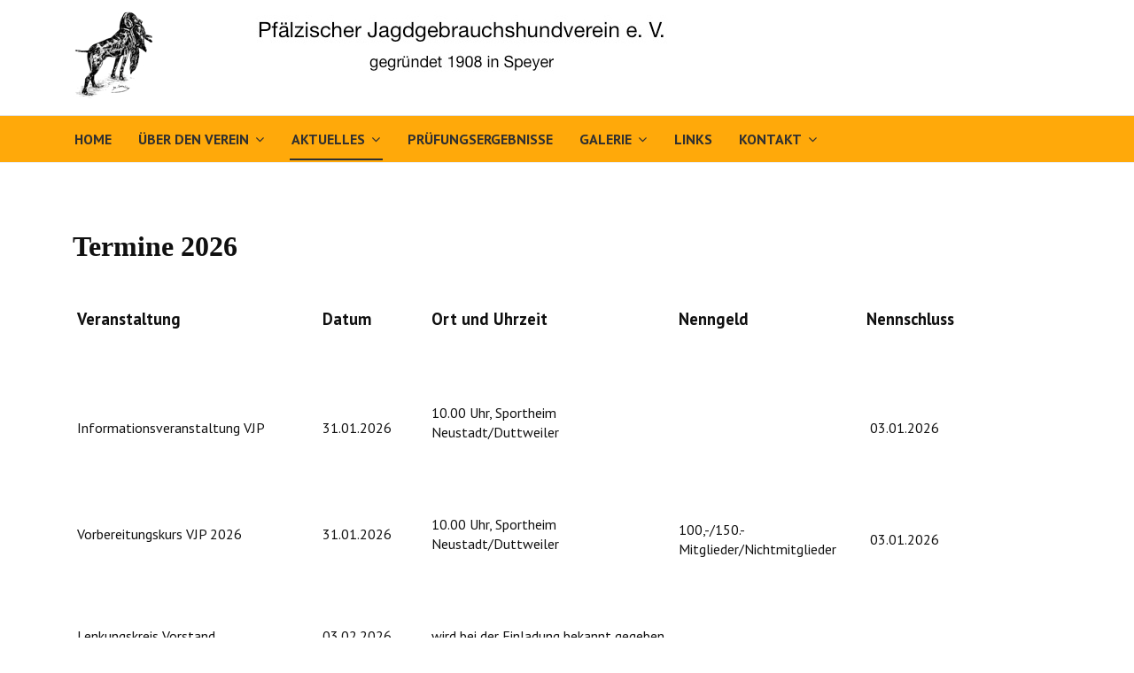

--- FILE ---
content_type: text/html; charset=utf-8
request_url: http://pfaelzischer-jgv.de/index.php/aktuelles/termine
body_size: 20989
content:

<!DOCTYPE html>
<html xmlns="http://www.w3.org/1999/xhtml" xml:lang="de-de" lang="de-de" dir="ltr">

<head>

	<!-- Custom code -->
		<!-- // Custom code -->

	<!-- META FOR IOS & HANDHELD -->
	<meta name="viewport" content="width=device-width, initial-scale=1.0, maximum-scale=1.0, user-scalable=no"/>
	<style type="text/css">
		@-webkit-viewport   { width: device-width; }
		@-moz-viewport      { width: device-width; }
		@-ms-viewport       { width: device-width; }
		@-o-viewport        { width: device-width; }
		@viewport           { width: device-width; }
	</style>

	<script type="text/javascript">
		//<![CDATA[
		if (navigator.userAgent.match(/IEMobile\/10\.0/)) {
			var msViewportStyle = document.createElement("style");
			msViewportStyle.appendChild(
				document.createTextNode("@-ms-viewport{width:auto!important}")
			);
			document.getElementsByTagName("head")[0].appendChild(msViewportStyle);
		}
		//]]>
	</script>

	<meta name="HandheldFriendly" content="true"/>
	<meta name="apple-mobile-web-app-capable" content="YES"/>
	<!-- //META FOR IOS & HANDHELD -->

	<meta name="viewport" content="width=device-width, initial-scale=1.0" />

	<meta charset="utf-8">
	<meta name="author" content="Super User">
	<meta name="description" content="PfaelzerJGV">
	<meta name="generator" content="Joomla! - Open Source Content Management">
	<title>Terminliste</title>
	<link href="/templates/ja_simpli/favicon.ico" rel="icon" type="image/vnd.microsoft.icon">
<link href="/media/com_jce/site/css/content.min.css?badb4208be409b1335b815dde676300e" rel="stylesheet" />
	<link href="/templates/ja_simpli/css/template-j4.css" rel="stylesheet" />
	<link href="/templates/ja_simpli/css/custom.css" rel="stylesheet" />
<script type="application/json" class="joomla-script-options new">{"system.paths":{"root":"","rootFull":"http:\/\/pfaelzischer-jgv.de\/","base":"","baseFull":"http:\/\/pfaelzischer-jgv.de\/"},"csrf.token":"4e70c37dd02d5d95ab47706933ceeae2"}</script>
	<script src="/media/system/js/core.min.js?9c761ae035a6bd778a710e6c0f5ff7de049b67a3"></script>
	<script src="/media/vendor/bootstrap/js/bootstrap-es5.min.js?5.3.2" nomodule defer></script>
	<script src="/media/vendor/webcomponentsjs/js/webcomponents-bundle.min.js?2.8.0" nomodule defer></script>
	<script src="/media/system/js/joomla-hidden-mail-es5.min.js?86544755a5c7287d31511970d36b3906e8e22dba" nomodule defer></script>
	<script src="/media/system/js/joomla-hidden-mail.min.js?6829a5ca62409c5d92c27b7c42bad9e81b3a480a" type="module"></script>
	<script src="/media/vendor/jquery/js/jquery.min.js?3.7.1"></script>
	<script src="/media/legacy/js/jquery-noconflict.min.js?04499b98c0305b16b373dff09fe79d1290976288"></script>
	<script src="/media/vendor/bootstrap/js/alert.min.js?5.3.2" type="module"></script>
	<script src="/media/vendor/bootstrap/js/button.min.js?5.3.2" type="module"></script>
	<script src="/media/vendor/bootstrap/js/carousel.min.js?5.3.2" type="module"></script>
	<script src="/media/vendor/bootstrap/js/collapse.min.js?5.3.2" type="module"></script>
	<script src="/media/vendor/bootstrap/js/dropdown.min.js?5.3.2" type="module"></script>
	<script src="/media/vendor/bootstrap/js/modal.min.js?5.3.2" type="module"></script>
	<script src="/media/vendor/bootstrap/js/offcanvas.min.js?5.3.2" type="module"></script>
	<script src="/media/vendor/bootstrap/js/popover.min.js?5.3.2" type="module"></script>
	<script src="/media/vendor/bootstrap/js/scrollspy.min.js?5.3.2" type="module"></script>
	<script src="/media/vendor/bootstrap/js/tab.min.js?5.3.2" type="module"></script>
	<script src="/media/vendor/bootstrap/js/toast.min.js?5.3.2" type="module"></script>
	<script src="/templates/ja_simpli/js/template.js"></script>


	<!--[if lt IE 9]>
		<script src="/media/jui/js/html5.js"></script>
	<![endif]-->

	
	<!-- Custom color style -->
	<link href="https://fonts.googleapis.com/css?family=PT Sans:400,400italic,700,700italic" rel="stylesheet" type="text/css" >
<link href="https://fonts.googleapis.com/css?family=Indie Flower" rel="stylesheet" type="text/css" >
<link id="custom-style-css" href="/media/ja_simpli/css/custom-styles/9.css" rel="stylesheet" type="text/css" >
	<!-- Custom code -->
		<!-- // Custom code -->
	<script>
		var isJ4 = true;
	</script>
</head>

<body class="page-article ">

	<!-- Custom code -->
		<!-- // Custom code -->

<div class="main">

		<!-- HEADER -->
	<header id="header" class="header" role="banner">
		<div class="container">
		<div class="row">
	    	<!-- Logo - header left -->
	    	<div class="span2">
			<a class="navbar-brand logo logo-text" href="/">
				<strong></strong>
				<small class="slogan"></small>
			</a>
			</div>
			<!-- // Logo -->

				    	<!-- ADS-->
	    	<div class="banner span10  ">
				<div class="mod-banners bannergroup">

    <div class="mod-banners__item banneritem">
                                                                                                                                                                                                        <img
                        src="http://pfaelzischer-jgv.de/images/banners/JGV_neu.jpg"
                        alt="Banner"
                                                                    >
                                        </div>

</div>

			</div>
			<!-- // ADS-->
					</div>
		</div>	</header>
	<!-- // HEADER -->
			<!-- MAIN NAVIGATION -->
	<nav id="mainnav" class="navbar navbar-static-top" role="navigation">
		<div class="navbar-inner">
		<div class="container">
			<div class="row">
				<div class="span10">
			      	<button type="button" class="btn btn-navbar" data-toggle="collapse" data-target=".nav-collapse" data-bs-toggle="collapse" data-bs-target=".nav-collapse">
						<i class="fa fa-bars"></i>
			        	<span>Menu</span>
			      	</button>

					<!-- The Nav -->
					<div class="nav-collapse collapse">
						<ul class="mod-menu mod-list nav  nav-pills">
<li class="nav-item item-111 default"><a href="/index.php" >Home</a></li><li class="nav-item item-118 deeper parent"><a href="/index.php/vorstand" >Über den Verein</a><span class="subnav-toggle" data-toggle="collapse" data-target=".nav-collapse-118" data-bs-toggle="collapse" data-bs-target=".nav-collapse-118" aria-expanded="true"><i class="fa fa-angle-down"></i></span><ul class="mod-menu__sub list-unstyled small nav-collapse-118"><li class="nav-item item-131"><a href="/index.php/vorstand/vorstand" >Vorstand</a></li><li class="nav-item item-133"><a href="/index.php/vorstand/ehrenmitglieder" >Ehrenmitglieder</a></li><li class="nav-item item-204"><a href="/images/pdf/Festschrift110Text.pdf" >Chronik</a></li><li class="nav-item item-138"><a href="/images/pdf/Satzung_Stand_12.04.2014_Original.pdf" target="_blank" rel="noopener noreferrer">Satzung</a></li></ul></li><li class="nav-item item-144 active deeper parent"><a href="/index.php/aktuelles" >Aktuelles</a><span class="subnav-toggle" data-toggle="collapse" data-target=".nav-collapse-144" data-bs-toggle="collapse" data-bs-target=".nav-collapse-144" aria-expanded="true"><i class="fa fa-angle-down"></i></span><ul class="mod-menu__sub list-unstyled small nav-collapse-144"><li class="nav-item item-116 current active"><a href="/index.php/aktuelles/termine" aria-current="page" target="_blank">Terminliste</a></li></ul></li><li class="nav-item item-117"><a href="/index.php/pruefungsergebnisse" >Prüfungsergebnisse</a></li><li class="nav-item item-119 deeper parent"><a href="/index.php/gallerie" >Galerie</a><span class="subnav-toggle" data-toggle="collapse" data-target=".nav-collapse-119" data-bs-toggle="collapse" data-bs-target=".nav-collapse-119" aria-expanded="true"><i class="fa fa-angle-down"></i></span><ul class="mod-menu__sub list-unstyled small nav-collapse-119"><li class="nav-item item-153"><a href="/index.php/gallerie/2017" >2017</a></li><li class="nav-item item-154"><a href="/index.php/gallerie/2018" >2018</a></li><li class="nav-item item-156"><a href="/index.php/gallerie/2018-2" >2019</a></li><li class="nav-item item-163"><a href="/index.php/gallerie/2021-2" >2020</a></li><li class="nav-item item-162"><a href="/index.php/gallerie/2021" >2021</a></li><li class="nav-item item-165"><a href="/index.php/gallerie/2022" >2022</a></li><li class="nav-item item-167"><a href="/index.php/gallerie/2023" >2023</a></li><li class="nav-item item-168"><a href="/index.php/gallerie/2024" >2024</a></li><li class="nav-item item-205"><a href="/index.php/gallerie/2025" >2025</a></li></ul></li><li class="nav-item item-137"><a href="/index.php/links" >Links</a></li><li class="nav-item item-120 deeper parent"><a href="/index.php/kontakt" >Kontakt</a><span class="subnav-toggle" data-toggle="collapse" data-target=".nav-collapse-120" data-bs-toggle="collapse" data-bs-target=".nav-collapse-120" aria-expanded="true"><i class="fa fa-angle-down"></i></span><ul class="mod-menu__sub list-unstyled small nav-collapse-120"><li class="nav-item item-134"><a href="/index.php/kontakt/bankverbindung" >Bankverbindung</a></li><li class="nav-item item-135"><a href="/index.php/kontakt/kontakt-2" >Mitgliederservice</a></li><li class="nav-item item-136"><a href="/images/pdf/Beitrittserklaerung zum Pfaelzischer JGV.pdf" target="_blank" rel="noopener noreferrer">Aufnahmeantrag</a></li><li class="nav-item item-158"><a href="/images/pdf/Adressenaenderung Bankverbindungsaenderung.pdf" >Änderung Adresse oder Bankverbindung</a></li><li class="nav-item item-164"><a href="/images/pdf/Datenschutzerklaerung_P__JGV.pdf" target="_blank" rel="noopener noreferrer">Datenschutzvereinbarung</a></li><li class="nav-item item-143"><a href="/images/pdf/formblatt_1_2018_2a.pdf" target="_blank" rel="noopener noreferrer">Formblatt 1</a></li><li class="nav-item item-166"><a href="/images/pdf/BewerbungsbogenHundefuehrer.pdf" target="_blank" rel="noopener noreferrer">Bewerbungsbogen für Hundeführer</a></li><li class="nav-item item-160"><a href="/images/pdf/VerfahrensvorschriftJagdgebrauchshundepruefung.pdf" >Verfahrensvorschriften zur Durchführung von Jagdgebrauchshundeprüfungen</a></li></ul></li></ul>

					</div>
					<!-- // The Nav -->
				</div>

							</div>
		</div>		</div>
	</nav>
	<!-- // MAIN NAVIGATION -->
	
	
	
	
	
	
		<!-- MAIN BODY -->
	<div class="mainbody">
		<div class="container">			<div class="mainbody-inner row ">
        <!-- Content -->
        <main id="content" class="content span12" role="main">

          <!-- Breadcrums -->
          
          <!-- // Breadcrums -->

          <div id="system-message-container">
	</div>

          <div class="com-content-article item-page" itemscope itemtype="https://schema.org/Article">
    <meta itemprop="inLanguage" content="de-DE">
    
    
        
        
    
    
        
                                    <div itemprop="articleBody" class="com-content-article__body">
        <h3><strong><span style="font-size: 24pt; font-family: arial black, avant garde;">Termine 2026</span></strong></h3>
<table border="0" cellspacing="0" cellpadding="0"><colgroup><col width="231" /><col width="100" /><col width="228" /><col width="87" /><col width="125" /></colgroup>
<tbody>
<tr>
<td class="xl70">
<table border="0" style="width: 1000px; height: 2000px; margin-left: auto; margin-right: auto;" cellspacing="0" cellpadding="5">
<tbody>
<tr>
<td>
<p><strong><span style="font-size: 14pt;">Veranstaltung</span></strong></p>
</td>
<td>
<p><strong><span style="font-size: 14pt;">Datum</span></strong></p>
</td>
<td><nav>
<p><strong><span style="font-size: 14pt;">Ort und Uhrzeit</span></strong></p>
</nav></td>
<td>
<p><strong><span style="font-size: 14pt;">Nenngeld</span></strong></p>
</td>
<td>
<p><span style="font-size: 14pt;"><strong>Nennschluss</strong></span></p>
</td>
</tr>
<tr>
<td>Informationsveranstaltung VJP</td>
<td>31.01.2026</td>
<td>
<p>10.00 Uhr, Sportheim Neustadt/Duttweiler</p>
</td>
<td>&nbsp;</td>
<td>&nbsp;03.01.2026</td>
</tr>
<tr>
<td>
<p>Vorbereitungskurs VJP 2026</p>
</td>
<td>
<p>31.01.2026</p>
</td>
<td>
<p>10.00 Uhr, Sportheim Neustadt/Duttweiler</p>
</td>
<td>100,-/150.- Mitglieder/Nichtmitglieder</td>
<td>&nbsp;03.01.2026</td>
</tr>
<tr>
<td>
<p>Lenkungskreis Vorstand</p>
</td>
<td>
<p>03.02.2026</p>
</td>
<td>
<p>wird bei der Einladung bekannt gegeben&nbsp;</p>
</td>
<td>
<p>&nbsp;</p>
</td>
<td>
<p>&nbsp;</p>
</td>
</tr>
<tr>
<td>
<p>Einführungsseminar für angehende Richteranwärter</p>
</td>
<td>
<p>07.02.2026</p>
</td>
<td>
<p>09.00 Uhr Hotel zur Pfalz, Kandel</p>
</td>
<td>&nbsp;</td>
<td>&nbsp;</td>
</tr>
<tr>
<td>
<p>Sitzung des erweiterten Vorstandes</p>
</td>
<td>
<p>03.03.2026</p>
</td>
<td>
<p>wird bei der Einladung bekannt gegeben</p>
</td>
<td>&nbsp;</td>
<td>&nbsp;</td>
</tr>
<tr>
<td>VJP 2026</td>
<td>28.03.2026</td>
<td>07.30 Uhr, Waldhaus Gommersheim, Auf den Steinen 1</td>
<td>70,-/90,- Mitglieder/Nichtmitglieder</td>
<td>&nbsp;28.02.2026</td>
</tr>
<tr>
<td>Hauptversammlung</td>
<td>28.03.2026</td>
<td>17.00 Uhr, Waldhaus Gommersheim, Auf den Steinen 1</td>
<td>&nbsp;</td>
<td>
<p>&nbsp;</p>
</td>
</tr>
<tr>
<td>Vorbereitungskurs VGP 2026</td>
<td>&nbsp;25.04.2026</td>
<td>08.00 Uhr, Wörth Bad Alleen</td>
<td>250,- / 320,- Mitglieder/Nichtmitglieder</td>
<td>&nbsp;28.03.2026</td>
</tr>
<tr>
<td>Vorbereitungskurs HZP 2026</td>
<td>&nbsp;30.05.2026</td>
<td>wird bei der Einladung bekannt gegeben&nbsp;</td>
<td>230,- / 300,-Mitglieder/Nichtmitglieder</td>
<td>
<p>&nbsp;02.04.2026</p>
</td>
</tr>
<tr>
<td>Anschussseminar "Pfälzerwald"</td>
<td>12.06.2026</td>
<td>Hinterweidenthal</td>
<td>&nbsp;</td>
<td>&nbsp;</td>
</tr>
<tr>
<td>VSwP "Pfälzerwald" 2026</td>
<td>&nbsp;13.06.2026</td>
<td>Hinterweidenthal</td>
<td>120,-</td>
<td>&nbsp;16.05.2026</td>
</tr>
<tr>
<td>Richterfortbildung 2026</td>
<td>22.08.2026</td>
<td>&nbsp;09.00 Uhr Geinsheim</td>
<td>&nbsp;</td>
<td>
<p>&nbsp;</p>
</td>
</tr>
<tr>
<td>HZP 2026</td>
<td>19./20.09.2026&nbsp;&nbsp;</td>
<td>07.30 Uhr, Waldhaus Gommersheim, Auf den Steinen 1&nbsp;</td>
<td>130,-/150,- Mitglieder/Nichtmitglieder</td>
<td>22.08.2026</td>
</tr>
<tr>
<td>VGP 2026</td>
<td>26./27.09.2026</td>
<td>07.30 Uhr, Waldhaus Gommersheim, Auf den Steinen 1</td>
<td>110,-/130,- Mitglieder/Nichtmitglieder</td>
<td>
<p>29.08.2026</p>
</td>
</tr>
<tr>
<td>Bringtreueprüfung Btr 2026</td>
<td>10.10.2026</td>
<td>Hagenbach</td>
<td>30,-/50,- Mitglieder/Nichtmitglieder</td>
<td>
<p>03.10.2026&nbsp;</p>
</td>
</tr>
<tr>
<td>
<p>Sitzung des erweiterten Vorstandes</p>
</td>
<td>
<p>13.10.2026</p>
</td>
<td>
<p>wird bei der Einladung bekannt gegeben</p>
</td>
<td>&nbsp;</td>
<td>&nbsp;</td>
</tr>
<tr>
<td>&nbsp;</td>
<td>&nbsp;</td>
<td>&nbsp;</td>
<td>&nbsp;</td>
<td>
<p>&nbsp;</p>
</td>
</tr>
</tbody>
</table>
<p><strong><em>&nbsp;</em></strong></p>
</td>
<td class="xl71">&nbsp;</td>
<td class="xl71">&nbsp;</td>
<td class="xl71">&nbsp;</td>
<td class="xl71">&nbsp;</td>
</tr>
</tbody>
</table>
<p><span style="font-size: 14pt;"><strong>Bei den HZP- und VGP-Kursgebühren ist die Prüfungsgebühr mit enthalten!</strong> </span></p>
<p><b>Für Nichtmitglieder erhöht sich das Nenngeld für Prüfungen um 20,- €. </b>Alle an den Prüfungen teilnehmenden Hunde müssen am Prüfungstag eine gültige <b>Tollwutschutzimpfung </b>nachweisen. Der <b>Eigentümer </b>des Hundes muss Mitglied in einem dem JGHV angeschlossenen Verein sein. Der <b>Führer </b>muss einen gültigen Jagdschein nachweisen. Zum Nennschluss ist dem Prüfungsleiter zusammen mit der <b>maschinengeschriebenen </b>Nennung (Formblatt 1 Version 2019-1) das Nenngeld und eine Kopie der Ahnentafel (alle Seiten) vorzulegen. Prüfungsnenngeld bzw. Lehrgangsgebühr sind termingerecht auf das Konto des Pfälzischen JGV e.V. bei der Vereinigten VR Bank Kur- und Rheinpfalz eG, IBAN DE52 5479 0000 0000 0302 01, mit entsprechendem Zuordnungsstichwort, zu überweisen. Nenngeld ist Reuegeld.&nbsp;</p>
<p><span style="font-size: 14pt;"><strong>Prüfungsnennungen an:</strong></span></p>
<p><strong>VJP: </strong>Katrin Huber<strong>, </strong>Kriegsstraße 34b, 69234 Dielheim,</p>
<p>Tel.: 0173-8092182, e-Mail: <joomla-hidden-mail  is-link="1" is-email="1" first="a2F0cmluaHViZXI=" last="dC1vbmxpbmUuZGU=" text="a2F0cmluaHViZXJAdC1vbmxpbmUuZGU=" base="" >Diese E-Mail-Adresse ist vor Spambots geschützt! Zur Anzeige muss JavaScript eingeschaltet sein.</joomla-hidden-mail></p>
<p>&nbsp;</p>
<p><strong>HZP</strong>: Katrin Huber, Kriegsstraße 34b, 69234 Dielheim,</p>
<p>Tel.: 0173-8092182, e-Mail: <joomla-hidden-mail  is-link="1" is-email="1" first="a2F0cmluaHViZXI=" last="dC1vbmxpbmUuZGU=" text="a2F0cmluaHViZXJAdC1vbmxpbmUuZGU=" base="" >Diese E-Mail-Adresse ist vor Spambots geschützt! Zur Anzeige muss JavaScript eingeschaltet sein.</joomla-hidden-mail></p>
<p>&nbsp;</p>
<p><strong>VGP: </strong>Dr<strong>. </strong>Laura Hauser, Dudostraße 126, 67435 Neustadt/Duttweiler,</p>
<p>Tel.: 0176-61507126, e-Mail: <joomla-hidden-mail  is-link="1" is-email="1" first="bGF1cmEuaGF1c2Vy" last="YmFzZi5jb20=" text="bGF1cmEuaGF1c2VyQGJhc2YuY29t" base="" >Diese E-Mail-Adresse ist vor Spambots geschützt! Zur Anzeige muss JavaScript eingeschaltet sein.</joomla-hidden-mail></p>
<p>&nbsp;</p>
<p><strong>VSwP: </strong>René Roger Kirsch, Am Steinmetzbrünnel 7, 76846 Hauenstein,</p>
<p>Tel.: 06392-994520, e-Mail: <joomla-hidden-mail  is-link="1" is-email="1" first="amFnZGh1bmRlLWtpcnNjaA==" last="dC1vbmxpbmUuZGU=" text="amFnZGh1bmRlLWtpcnNjaEB0LW9ubGluZS5kZQ==" base="" >Diese E-Mail-Adresse ist vor Spambots geschützt! Zur Anzeige muss JavaScript eingeschaltet sein.</joomla-hidden-mail></p>
<p>&nbsp;</p>
<p><strong>Btr: </strong>Peter Hartmann, Heidelberger Straße 13, 67117 Limburgerhof,</p>
<p>Tel.: 0176-21304933, e-Mail: <span style="background-color: #ffffff; color: #3366ff;"><joomla-hidden-mail  is-link="1" is-email="1" first="cGV0ZXItZWxrZS1oYXJ0bWFubg==" last="d2ViLmRl" text="cGV0ZXItZWxrZS1oYXJ0bWFubkB3ZWIuZGU=" base="" >Diese E-Mail-Adresse ist vor Spambots geschützt! Zur Anzeige muss JavaScript eingeschaltet sein.</joomla-hidden-mail></span></p>
<p>&nbsp;</p>
<p><span style="font-size: 14pt;"><strong>Lehrgangsanmeldungen an:</strong></span></p>
<p><strong>VJP Lehrgang: </strong>Heinz Amann, Dudostraße 128, 67435 Neustadt,</p>
<p>Tel.: 0151-61269035, <span style="color: #3366ff;"><span style="color: #000000;">e-Mail:</span> <joomla-hidden-mail  is-link="1" is-email="1" first="aGVpbnotYW1hbm4=" last="dC1vbmxpbmUuZGU=" text="aGVpbnotYW1hbm5AdC1vbmxpbmUuZGU=" base="" >Diese E-Mail-Adresse ist vor Spambots geschützt! Zur Anzeige muss JavaScript eingeschaltet sein.</joomla-hidden-mail></span></p>
<p>&nbsp;</p>
<p><strong>HZP Lehrgang:</strong> Willi Wagner, Hauptstraße 188, 67127 Rödersheim,</p>
<p>Tel.: 0171-3431297, e-Mail: <span style="color: #3366ff;"><joomla-hidden-mail  is-link="1" is-email="1" first="d2lsaGVsbS13YWduZXI=" last="d2ViLmRl" text="d2lsaGVsbS13YWduZXJAd2ViLmRl" base=""  style="color: #3366ff;">Diese E-Mail-Adresse ist vor Spambots geschützt! Zur Anzeige muss JavaScript eingeschaltet sein.</joomla-hidden-mail></span></p>
<p>&nbsp;</p>
<p><strong>VGP Lehrgang: </strong>Uwe Tabel, Hohenstaufenstraße 1, 76855 Annweiler,</p>
<p>Tel.: 0175-5823456, e-Mail: <a href="mailto:uwe.tabel@gmx.de"></a><span style="color: #3366ff;"><joomla-hidden-mail  is-link="1" is-email="1" first="dXdlLnRhYmVs" last="Z214LmRl" text="dXdlLnRhYmVsQGdteC5kZQ==" base=""  style="color: #3366ff;">Diese E-Mail-Adresse ist vor Spambots geschützt! Zur Anzeige muss JavaScript eingeschaltet sein.</joomla-hidden-mail></span></p>
<p>&nbsp;</p>    </div>

                                    <dl class="article-info text-muted">

            <dt class="article-info-term">
                    </dt>

        
        
        
        
        
    
            
                    <dd class="modified">
	<i class="fa fa-clock-o"></i>
	<time datetime="2025-10-16T09:17:20+00:00" itemprop="dateModified">
		Zuletzt aktualisiert: 16. Oktober 2025	</time>
</dd>        
            </dl>
                                
                                                            </div>

        </main>
        <!-- // Content -->

				
							</div>
		</div>	</div>
	<!-- // MAIN BODY -->
	
	
	
	
	
</div>

<!-- FOOTER -->


<div id="footer" class="footer-section section">
<div class="container">

<div class="row">

		<div class="span12">
		<div class="ja-module module " id="Mod103"><div class="module-inner"><div class="module-ct">
<div id="mod-custom103" class="mod-custom custom">
    <p><a href="/index.php/aktuelles/termine?view=article&amp;id=4&amp;catid=2">Impressum</a></p></div>
</div></div></div>
	</div>
	
</div>

</div></div><!-- // FOOTER -->





<!-- Custom code -->
<!-- // Custom code -->

</body>

</html>
